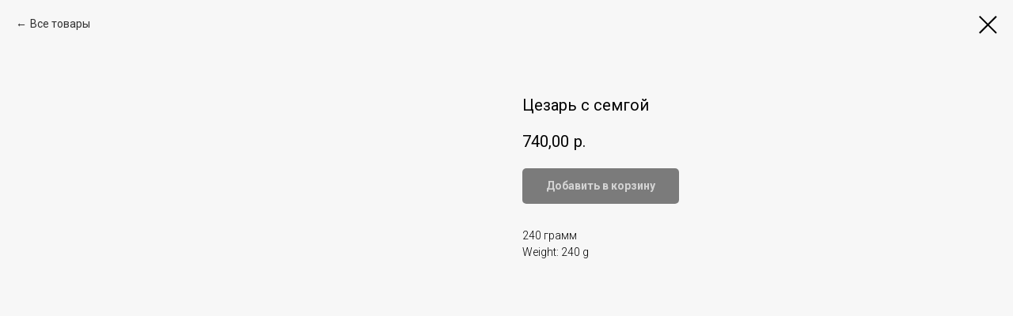

--- FILE ---
content_type: text/html; charset=UTF-8
request_url: http://akvatoria-cheese-pizza.ru/menusalat/tproduct/332711841-128999570971-tsezar-s-semgoi
body_size: 10799
content:
<!DOCTYPE html><html> <head><meta charset="utf-8" /><meta http-equiv="Content-Type" content="text/html; charset=utf-8" /><meta name="viewport" content="width=device-width, initial-scale=1.0" /><!--metatextblock-->
<title>Цезарь с семгой</title>
<meta name="description" content="">
<meta name="keywords" content="">
<meta property="og:title" content="Цезарь с семгой" />
<meta property="og:description" content="" />
<meta property="og:type" content="website" />
<meta property="og:url" content="http://akvatoria-cheese-pizza.ru/menusalat/tproduct/332711841-128999570971-tsezar-s-semgoi" />
<meta property="og:image" content="https://static.tildacdn.com/tild6665-3464-4562-b666-613132626135/istockphoto-17519796.jpg" />
<link rel="canonical" href="http://akvatoria-cheese-pizza.ru/menusalat/tproduct/332711841-128999570971-tsezar-s-semgoi" />
<!--/metatextblock--><meta property="fb:app_id" content="257953674358265" /><meta name="format-detection" content="telephone=no" /><meta http-equiv="x-dns-prefetch-control" content="on"><link rel="dns-prefetch" href="https://ws.tildacdn.com"><link rel="dns-prefetch" href="https://static.tildacdn.com"><link rel="shortcut icon" href="https://static.tildacdn.com/img/tildafavicon.ico" type="image/x-icon" /><!-- Assets --><link rel="stylesheet" href="https://static.tildacdn.com/css/tilda-grid-3.0.min.css" type="text/css" media="all" /><link rel="stylesheet" href="/tilda-blocks-2.14.css?t=1645710846" type="text/css" media="all" /><link rel="preconnect" href="https://fonts.gstatic.com"><link href="https://fonts.googleapis.com/css2?family=Roboto:wght@300;400;500;700&subset=latin,cyrillic" rel="stylesheet"><link rel="stylesheet" href="https://static.tildacdn.com/css/tilda-animation-1.0.min.css" type="text/css" media="all" /><link rel="stylesheet" href="https://static.tildacdn.com/css/tilda-menusub-1.0.min.css" type="text/css" media="all" /><link rel="stylesheet" href="https://static.tildacdn.com/css/tilda-popup-1.1.min.css" type="text/css" media="all" /><link rel="stylesheet" href="https://static.tildacdn.com/css/tilda-slds-1.4.min.css" type="text/css" media="all" /><link rel="stylesheet" href="https://static.tildacdn.com/css/tilda-zoom-2.0.min.css" type="text/css" media="all" /><link rel="stylesheet" href="https://static.tildacdn.com/css/tilda-catalog-1.1.min.css" type="text/css" media="all" /><link rel="stylesheet" href="https://static.tildacdn.com/css/tilda-forms-1.0.min.css" type="text/css" media="all" /><script src="https://static.tildacdn.com/js/jquery-1.10.2.min.js"></script><script src="https://static.tildacdn.com/js/tilda-scripts-3.0.min.js"></script><script src="/tilda-blocks-2.7.js?t=1645710846"></script><script src="https://static.tildacdn.com/js/lazyload-1.3.min.js" charset="utf-8" async></script><script src="https://static.tildacdn.com/js/tilda-animation-1.0.min.js" charset="utf-8" async></script><script src="https://static.tildacdn.com/js/tilda-cover-1.0.min.js" charset="utf-8" async></script><script src="https://static.tildacdn.com/js/tilda-events-1.0.min.js" charset="utf-8" async></script><script src="https://static.tildacdn.com/js/tilda-menusub-1.0.min.js" charset="utf-8" async></script><script src="https://static.tildacdn.com/js/hammer.min.js" charset="utf-8" async></script><script src="https://static.tildacdn.com/js/tilda-slds-1.4.min.js" charset="utf-8" async></script><script src="https://static.tildacdn.com/js/tilda-products-1.0.min.js" charset="utf-8" async></script><script src="https://static.tildacdn.com/js/tilda-zoom-2.0.min.js" charset="utf-8" async></script><script src="https://static.tildacdn.com/js/tilda-catalog-1.1.min.js" charset="utf-8" async></script><script src="https://static.tildacdn.com/js/tilda-forms-1.0.min.js" charset="utf-8" async></script><script src="https://static.tildacdn.com/js/tilda-cart-1.0.min.js" charset="utf-8" async></script><script type="text/javascript">window.dataLayer = window.dataLayer || [];</script><script type="text/javascript">if((/bot|google|yandex|baidu|bing|msn|duckduckbot|teoma|slurp|crawler|spider|robot|crawling|facebook/i.test(navigator.userAgent))===false && typeof(sessionStorage)!='undefined' && sessionStorage.getItem('visited')!=='y'){	var style=document.createElement('style');	style.type='text/css';	style.innerHTML='@media screen and (min-width: 980px) {.t-records {opacity: 0;}.t-records_animated {-webkit-transition: opacity ease-in-out .2s;-moz-transition: opacity ease-in-out .2s;-o-transition: opacity ease-in-out .2s;transition: opacity ease-in-out .2s;}.t-records.t-records_visible {opacity: 1;}}';	document.getElementsByTagName('head')[0].appendChild(style);	$(document).ready(function() {	$('.t-records').addClass('t-records_animated');	setTimeout(function(){ $('.t-records').addClass('t-records_visible'); sessionStorage.setItem('visited','y');	},400);	});
}</script></head><body class="t-body" style="margin:0;"><!--allrecords--><div id="allrecords" class="t-records" data-product-page="y" data-hook="blocks-collection-content-node" data-tilda-project-id="2358266" data-tilda-page-id="20603404" data-tilda-page-alias="menusalat" data-tilda-formskey="02885be6ed84252a71ef6dd60be7f6f1" data-tilda-lazy="yes">


<!-- PRODUCT START -->

                
                        
                    
        
        

<div id="rec332711841" class="r t-rec" style="background-color:#f7f7f7;" data-bg-color="#f7f7f7">
    <div class="t-store t-store__prod-snippet__container">

        
                <div class="t-store__prod-popup__close-txt-wr" style="position:absolute;">
            <a href="http://akvatoria-cheese-pizza.ru/menusalat" class="js-store-close-text t-store__prod-popup__close-txt t-descr t-descr_xxs" style="color:#000000;">
                Все товары
            </a>
        </div>
        
        <a href="http://akvatoria-cheese-pizza.ru/menusalat" class="t-popup__close" style="position:absolute; background-color:#f7f7f7">
            <div class="t-popup__close-wrapper">
                <svg class="t-popup__close-icon t-popup__close-icon_arrow" width="26px" height="26px" viewBox="0 0 26 26" version="1.1" xmlns="http://www.w3.org/2000/svg" xmlns:xlink="http://www.w3.org/1999/xlink"><path d="M10.4142136,5 L11.8284271,6.41421356 L5.829,12.414 L23.4142136,12.4142136 L23.4142136,14.4142136 L5.829,14.414 L11.8284271,20.4142136 L10.4142136,21.8284271 L2,13.4142136 L10.4142136,5 Z" fill="#000000"></path></svg>
                <svg class="t-popup__close-icon t-popup__close-icon_cross" width="23px" height="23px" viewBox="0 0 23 23" version="1.1" xmlns="http://www.w3.org/2000/svg" xmlns:xlink="http://www.w3.org/1999/xlink"><g stroke="none" stroke-width="1" fill="#000000" fill-rule="evenodd"><rect transform="translate(11.313708, 11.313708) rotate(-45.000000) translate(-11.313708, -11.313708) " x="10.3137085" y="-3.6862915" width="2" height="30"></rect><rect transform="translate(11.313708, 11.313708) rotate(-315.000000) translate(-11.313708, -11.313708) " x="10.3137085" y="-3.6862915" width="2" height="30"></rect></g></svg>
            </div>
        </a>
        
        <div class="js-store-product js-product t-store__product-snippet" data-product-lid="128999570971" data-product-uid="128999570971" itemscope itemtype="http://schema.org/Product">
            <meta itemprop="productID" content="128999570971" />

            <div class="t-container">
                <div>
                    <meta itemprop="image" content="https://static.tildacdn.com/tild6665-3464-4562-b666-613132626135/istockphoto-17519796.jpg" />
                    <div class="t-store__prod-popup__slider js-store-prod-slider t-store__prod-popup__col-left t-col t-col_6">
                        <div class="js-product-img" style="width:100%;padding-bottom:75%;background-size:cover;opacity:0;">
                        </div>
                    </div>
                    <div class="t-store__prod-popup__info t-align_left t-store__prod-popup__col-right t-col t-col_6">

                        <div class="t-store__prod-popup__title-wrapper">
                            <h1 class="js-store-prod-name js-product-name t-store__prod-popup__name t-name t-name_xl" itemprop="name" style="font-size:20px;font-weight:400;">Цезарь с семгой</h1>
                            <div class="t-store__prod-popup__brand t-descr t-descr_xxs" >
                                                            </div>
                            <div class="t-store__prod-popup__sku t-descr t-descr_xxs">
                                <span class="js-store-prod-sku js-product-sku" translate="no" >
                                    
                                </span>
                            </div>
                        </div>

                                                                        <div itemprop="offers" itemscope itemtype="http://schema.org/Offer" style="display:none;">
                            <meta itemprop="serialNumber" content="128999570971" />
                                                        <meta itemprop="price" content="740.00" />
                            <meta itemprop="priceCurrency" content="RUB" />
                                                        <link itemprop="availability" href="http://schema.org/InStock">
                                                    </div>
                        
                                                                        <div itemprop="weight" itemscope itemtype="https://schema.org/QuantitativeValue" style="display:none;">
                            <meta itemprop="value" content="240" />
                            <meta itemprop="unitCode" content="GRM" />
                        </div>
                        
                        <div class="js-store-price-wrapper t-store__prod-popup__price-wrapper">
                            <div class="js-store-prod-price t-store__prod-popup__price t-store__prod-popup__price-item t-name t-name_md" style="font-weight:400;">
                                                                <div class="js-product-price js-store-prod-price-val t-store__prod-popup__price-value" data-product-price-def="740.0000" data-product-price-def-str="740,00">740,00</div><div class="t-store__prod-popup__price-currency" translate="no">р.</div>
                                                            </div>
                            <div class="js-store-prod-price-old t-store__prod-popup__price_old t-store__prod-popup__price-item t-name t-name_md" style="font-weight:400;display:none;">
                                                                <div class="js-store-prod-price-old-val t-store__prod-popup__price-value"></div><div class="t-store__prod-popup__price-currency" translate="no">р.</div>
                                                            </div>
                        </div>

                        <div class="js-product-controls-wrapper">
                        </div>

                        <div class="t-store__prod-popup__links-wrapper">
                                                    </div>

                                                <div class="t-store__prod-popup__btn-wrapper"   tt="Добавить в корзину">
                                                        <a href="#order" class="t-store__prod-popup__btn t-store__prod-popup__btn_disabled t-btn t-btn_sm" style="color:#ffffff;background-color:#000000;border-radius:5px;-moz-border-radius:5px;-webkit-border-radius:5px;">
                                <table style="width:100%; height:100%;">
                                    <tbody>
                                        <tr>
                                            <td class="js-store-prod-popup-buy-btn-txt">Добавить в корзину</td>
                                        </tr>
                                    </tbody>
                                </table>
                            </a>
                                                    </div>
                        
                        <div class="js-store-prod-text t-store__prod-popup__text t-descr t-descr_xxs" >
                                                    <div class="js-store-prod-all-text" itemprop="description">
                                240 грамм                            </div>
                                                                            <div class="js-store-prod-all-charcs">
                                                                                                                                                                            <p class="js-store-prod-weight">Weight: 240 g</p>
                                                        </div>
                                                </div>

                    </div>
                </div>

                            </div>
        </div>
                <div class="js-store-error-msg t-store__error-msg-cont"></div>
        <div itemscope itemtype="http://schema.org/ImageGallery" style="display:none;">
                                                </div>

    </div>

                        
                        
    
    <style>
        /* body bg color */
        
        .t-body {
            background-color:#f7f7f7;
        }
        

        /* body bg color end */
        /* Slider stiles */
        .t-slds__bullet_active .t-slds__bullet_body {
            background-color: #222 !important;
        }

        .t-slds__bullet:hover .t-slds__bullet_body {
            background-color: #222 !important;
        }
        /* Slider stiles end */
    </style>
    

            
        
    <style>
        

        

        
    </style>
    
    
        
    <style>
        
    </style>
    
    
        
    <style>
        
    </style>
    
    
        
        <style>
    
                                    
        </style>
    
    
    <div class="js-store-tpl-slider-arrows" style="display: none;">
                


<div class="t-slds__arrow_wrapper t-slds__arrow_wrapper-left" data-slide-direction="left">
  <div class="t-slds__arrow t-slds__arrow-left t-slds__arrow-withbg" style="width: 30px; height: 30px;background-color: rgba(255,255,255,1);">
    <div class="t-slds__arrow_body t-slds__arrow_body-left" style="width: 7px;">
      <svg style="display: block" viewBox="0 0 7.3 13" xmlns="http://www.w3.org/2000/svg" xmlns:xlink="http://www.w3.org/1999/xlink">
                <desc>Left</desc>
        <polyline
        fill="none"
        stroke="#000000"
        stroke-linejoin="butt"
        stroke-linecap="butt"
        stroke-width="1"
        points="0.5,0.5 6.5,6.5 0.5,12.5"
        />
      </svg>
    </div>
  </div>
</div>
<div class="t-slds__arrow_wrapper t-slds__arrow_wrapper-right" data-slide-direction="right">
  <div class="t-slds__arrow t-slds__arrow-right t-slds__arrow-withbg" style="width: 30px; height: 30px;background-color: rgba(255,255,255,1);">
    <div class="t-slds__arrow_body t-slds__arrow_body-right" style="width: 7px;">
      <svg style="display: block" viewBox="0 0 7.3 13" xmlns="http://www.w3.org/2000/svg" xmlns:xlink="http://www.w3.org/1999/xlink">
        <desc>Right</desc>
        <polyline
        fill="none"
        stroke="#000000"
        stroke-linejoin="butt"
        stroke-linecap="butt"
        stroke-width="1"
        points="0.5,0.5 6.5,6.5 0.5,12.5"
        />
      </svg>
    </div>
  </div>
</div>    </div>

    
    <script>
        t_onReady(function() {
            var tildacopyEl = document.getElementById('tildacopy');
            if (tildacopyEl) tildacopyEl.style.display = 'none';

            var recid = '332711841';
            var options = {};
            var product = {"uid":128999570971,"rootpartid":5820277,"title":"Цезарь с семгой","text":"240 грамм","price":"740.0000","gallery":[{"img":"https:\/\/static.tildacdn.com\/tild6665-3464-4562-b666-613132626135\/istockphoto-17519796.jpg"}],"sort":1028600,"portion":0,"newsort":0,"json_chars":"null","externalid":"YPz5lOy2MFagu54beNJf","pack_label":"lwh","pack_x":0,"pack_y":0,"pack_z":0,"pack_m":240,"serverid":"master","servertime":"1767779819.1703","parentuid":"","editions":[{"uid":128999570971,"price":"740.00","priceold":"","sku":"","quantity":"","img":"https:\/\/static.tildacdn.com\/tild6665-3464-4562-b666-613132626135\/istockphoto-17519796.jpg"}],"characteristics":[],"properties":[],"partuids":[205842109731],"url":"http:\/\/akvatoria-cheese-pizza.ru\/menusalat\/tproduct\/332711841-128999570971-tsezar-s-semgoi"};

            // draw slider or show image for SEO
            if (window.isSearchBot) {
                var imgEl = document.querySelector('.js-product-img');
                if (imgEl) imgEl.style.opacity = '1';
            } else {
                
                var prodcard_optsObj = {
    hasWrap: false,
    txtPad: '',
    bgColor: '',
    borderRadius: '',
    shadowSize: '0px',
    shadowOpacity: '',
    shadowSizeHover: '',
    shadowOpacityHover: '',
    shadowShiftyHover: '',
    btnTitle1: '',
    btnLink1: 'popup',
    btnTitle2: '',
    btnLink2: 'popup',
    showOpts: false};

var price_optsObj = {
    color: '',
    colorOld: '',
    fontSize: '',
    fontWeight: '400'
};

var popup_optsObj = {
    columns: '6',
    columns2: '6',
    isVertical: '',
    align: '',
    btnTitle: 'Добавить в корзину',
    closeText: 'Все товары',
    iconColor: '#000000',
    containerBgColor: '#f7f7f7',
    overlayBgColorRgba: 'rgba(247,247,247,1)',
    popupStat: '',
    popupContainer: '',
    fixedButton: false,
    mobileGalleryStyle: ''
};

var slider_optsObj = {
    anim_speed: '',
    arrowColor: '#000000',
    videoPlayerIconColor: '',
    cycle: '',
    controls: 'arrowsthumbs',
    bgcolor: '#ebebeb'
};

var slider_dotsOptsObj = {
    size: '',
    bgcolor: '',
    bordersize: '',
    bgcoloractive: ''
};

var slider_slidesOptsObj = {
    zoomable: true,
    bgsize: 'cover',
    ratio: '1'
};

var typography_optsObj = {
    descrColor: '',
    titleColor: ''
};

var default_sortObj = {
    in_stock: false};

var btn1_style = 'border-radius:5px;-moz-border-radius:5px;-webkit-border-radius:5px;color:#ffffff;background-color:#000000;';
var btn2_style = 'border-radius:5px;-moz-border-radius:5px;-webkit-border-radius:5px;color:#000000;border:1px solid #000000;';

var options_catalog = {
    btn1_style: btn1_style,
    btn2_style: btn2_style,
    storepart: '205842109731',
    prodCard: prodcard_optsObj,
    popup_opts: popup_optsObj,
    defaultSort: default_sortObj,
    slider_opts: slider_optsObj,
    slider_dotsOpts: slider_dotsOptsObj,
    slider_slidesOpts: slider_slidesOptsObj,
    typo: typography_optsObj,
    price: price_optsObj,
    blocksInRow: '3',
    imageHover: true,
    imageHeight: '400px',
    imageRatioClass: 't-store__card__imgwrapper_4-3',
    align: 'center',
    vindent: '',
    isHorizOnMob:false,
    itemsAnim: '',
    hasOriginalAspectRatio: false,
    markColor: '#ffffff',
    markBgColor: '#ff4a4a',
    currencySide: 'r',
    currencyTxt: 'р.',
    currencySeparator: ',',
    currencyDecimal: '',
    btnSize: '',
    verticalAlignButtons: false,
    hideFilters: false,
    titleRelevants: '',
    showRelevants: '',
    relevants_slider: false,
    relevants_quantity: '',
    isFlexCols: false,
    isPublishedPage: true,
    previewmode: true,
    colClass: 't-col t-col_3',
    ratio: '1_1',
    sliderthumbsside: '',
    showStoreBtnQuantity: '',
    tabs: '',
    galleryStyle: '',
    title_typo: '',
    descr_typo: '',
    price_typo: '',
    price_old_typo: '',
    menu_typo: '',
    options_typo: '',
    sku_typo: '',
    characteristics_typo: '',
    button_styles: '',
    button2_styles: '',
    buttonicon: '',
    buttoniconhover: '',
};                
                // emulate, get options_catalog from file store_catalog_fields
                options = options_catalog;
                options.typo.title = "font-size:20px;font-weight:400;" || '';
                options.typo.descr = "" || '';

                try {
                    if (options.showRelevants) {
                        var itemsCount = '4';
                        var relevantsMethod;
                        switch (options.showRelevants) {
                            case 'cc':
                                relevantsMethod = 'current_category';
                                break;
                            case 'all':
                                relevantsMethod = 'all_categories';
                                break;
                            default:
                                relevantsMethod = 'category_' + options.showRelevants;
                                break;
                        }

                        t_onFuncLoad('t_store_loadProducts', function() {
                            t_store_loadProducts(
                                'relevants',
                                recid,
                                options,
                                false,
                                {
                                    currentProductUid: '128999570971',
                                    relevantsQuantity: itemsCount,
                                    relevantsMethod: relevantsMethod,
                                    relevantsSort: 'random'
                                }
                            );
                        });
                    }
                } catch (e) {
                    console.log('Error in relevants: ' + e);
                }
            }

            
                            options.popup_opts.btnTitle = 'Добавить в корзину';
                        

            window.tStoreOptionsList = [{"title":"Вес","params":{"view":"select","hasColor":false,"linkImage":false},"values":[{"id":9205780,"value":"1000гр"},{"id":45808302,"value":"1300гр"},{"id":9205783,"value":"1500гр"},{"id":9205774,"value":"350гр"},{"id":9205777,"value":"650гр"},{"id":29216370,"value":"850гр"}]}];

            t_onFuncLoad('t_store_productInit', function() {
                t_store_productInit(recid, options, product);
            });

            // if user coming from catalog redirect back to main page
            if (window.history.state && (window.history.state.productData || window.history.state.storepartuid)) {
                window.onpopstate = function() {
                    window.history.replaceState(null, null, window.location.origin);
                    window.location.replace(window.location.origin);
                };
            }
        });
    </script>
    

</div>


<!-- PRODUCT END -->

<div id="rec332711134" class="r t-rec" style="" data-animationappear="off" data-record-type="706"><!-- @classes: t-text t-text_xs t-name t-name_xs t-name_md t-btn t-btn_sm --><script>t_onReady(function () {
setTimeout(function () {
t_onFuncLoad('tcart__init', function () {
tcart__init('332711134');
});
}, 50);
/* fix for Android */
var userAgent = navigator.userAgent.toLowerCase();
var isAndroid = userAgent.indexOf('android') !== -1;
var body = document.body;
if (!body) return;
var isScrollablefFix = body.classList.contains('t-body_scrollable-fix-for-android');
if (isAndroid && !isScrollablefFix) {
body.classList.add('t-body_scrollable-fix-for-android');
document.head.insertAdjacentHTML(
'beforeend',
'<style>@media screen and (max-width: 560px) {\n.t-body_scrollable-fix-for-android {\noverflow: visible !important;\n}\n}\n</style>'
);
console.log('Android css fix was inited');
}
/* fix Instagram iPhone keyboard bug */
if (userAgent.indexOf('instagram') !== -1 && userAgent.indexOf('iphone') !== -1) {
body.style.position = 'relative';
}
var rec = document.querySelector('#rec332711134');
if (!rec) return;
var cartWindow = rec.querySelector('.t706__cartwin');
var allRecords = document.querySelector('.t-records');
var currentMode = allRecords.getAttribute('data-tilda-mode');
if (cartWindow && currentMode !== 'edit' && currentMode !== 'preview') {
cartWindow.addEventListener(
'scroll',
t_throttle(function () {
if (window.lazy === 'y' || document.querySelector('#allrecords').getAttribute('data-tilda-lazy') === 'yes') {
t_onFuncLoad('t_lazyload_update', function () {
t_lazyload_update();
});
}
}, 500)
);
}
});</script><div class="t706" data-project-currency="р." data-project-currency-side="r" data-project-currency-sep="," data-project-currency-code="RUB" data-cart-minorder="500" data-cart-sendevent-onadd="y" ><div class="t706__carticon" style=""><div class="t706__carticon-text t-name t-name_xs">Click to order</div> <div class="t706__carticon-wrapper"><div class="t706__carticon-imgwrap" ><svg role="img" class="t706__carticon-img" xmlns="http://www.w3.org/2000/svg" viewBox="0 0 64 64"><path fill="none" stroke-width="2" stroke-miterlimit="10" d="M44 18h10v45H10V18h10z"/><path fill="none" stroke-width="2" stroke-miterlimit="10" d="M22 24V11c0-5.523 4.477-10 10-10s10 4.477 10 10v13"/></svg></div><div class="t706__carticon-counter js-carticon-counter" style="background-color:#ff4a4a;"></div></div></div><div class="t706__cartwin" style="display: none;"><div class="t706__close t706__cartwin-close"><button type="button" class="t706__close-button t706__cartwin-close-wrapper" aria-label="Закрыть корзину"><svg role="presentation" class="t706__close-icon t706__cartwin-close-icon" width="23px" height="23px" viewBox="0 0 23 23" version="1.1" xmlns="http://www.w3.org/2000/svg" xmlns:xlink="http://www.w3.org/1999/xlink"><g stroke="none" stroke-width="1" fill="#fff" fill-rule="evenodd"><rect transform="translate(11.313708, 11.313708) rotate(-45.000000) translate(-11.313708, -11.313708) " x="10.3137085" y="-3.6862915" width="2" height="30"></rect><rect transform="translate(11.313708, 11.313708) rotate(-315.000000) translate(-11.313708, -11.313708) " x="10.3137085" y="-3.6862915" width="2" height="30"></rect></g></svg> </button> </div><div class="t706__cartwin-content"><div class="t706__cartwin-top"><div class="t706__cartwin-heading t-name t-name_xl">Заказ</div></div> <div class="t706__cartwin-products"></div><div class="t706__cartwin-bottom"><div class="t706__cartwin-prodamount-wrap t-descr t-descr_sm"><span class="t706__cartwin-prodamount-label">Total:&nbsp;</span><span class="t706__cartwin-prodamount"></span></div></div> <div class="t706__form-upper-text t-descr t-descr_xs"><div style="font-size:22px;color:#ff0000;" data-customstyle="yes"></div></div> <div class="t706__orderform t-input_nomargin"> <form id="form332711134" name='form332711134' role="form" action='' method='POST' data-formactiontype="2" data-inputbox=".t-input-group" class="t-form js-form-proccess t-form_inputs-total_10 t-form_bbonly " data-formsended-callback="t706_onSuccessCallback" ><input type="hidden" name="formservices[]" value="019d725a2f96baedd9069778fd439890" class="js-formaction-services"><input type="hidden" name="formservices[]" value="5cafe85d0c0d62db2b36a5526e33702b" class="js-formaction-services"><input type="hidden" name="formservices[]" value="89f1ca1ab390ec0e961dac6bac85f569" class="js-formaction-services"><input type="hidden" name="tildaspec-formname" tabindex="-1" value="Cart"><div class="js-successbox t-form__successbox t-text t-text_md" 
aria-live="polite" 
style="display:none;" data-success-message="Спасибо! Наши сотрудники сейчас вам перезвонят!"></div><div class="t-form__inputsbox"><div class="t-input-group t-input-group_in" data-input-lid="1496239431201"
><label for='input_1496239431201' class="t-input-title t-descr t-descr_md" id="field-title_1496239431201" data-redactor-toolbar="no" field="li_title__1496239431201" style="">Ваше имя</label><div class="t-input-block"><input type="text"
name="Имя"
id="input_1496239431201"
class="t-input js-tilda-rule t-input_bbonly"
value=""
placeholder="Иван " aria-describedby="error_1496239431201"
style="color:#000000;border:1px solid #000000;"><div class="t-input-error" aria-live="polite" id="error_1496239431201"></div></div></div><div class="t-input-group t-input-group_sb" data-input-lid="1686916800868"
><label for='input_1686916800868' class="t-input-title t-descr t-descr_md" id="field-title_1686916800868" data-redactor-toolbar="no" field="li_title__1686916800868" style="">Доставка/Самовывоз</label><div class="t-input-block"><div class="t-select__wrapper t-select__wrapper_bbonly"><select name="Способ"
id="input_1686916800868"
class="t-select js-tilda-rule t-select_bbonly" data-tilda-req="1" aria-required="true" style="color:#000000;border:1px solid #000000;"><option value="Доставка" style="color:#000000;" >Доставка</option><option value="Самовывоз Акватория (Нестерова 10, р-н Аршинцево)" style="color:#000000;" >Самовывоз Акватория (Нестерова 10, р-н Аршинцево)</option><option value="Самовывоз Cheese pizza (Буденного 9, БАМ)" style="color:#000000;" >Самовывоз Cheese pizza (Буденного 9, БАМ)</option></select></div><div class="t-input-error" aria-live="polite" id="error_1686916800868"></div></div></div><div class="t-input-group t-input-group_in" data-input-lid="1686914846499"
><label for='input_1686914846499' class="t-input-title t-descr t-descr_md" id="field-title_1686914846499" data-redactor-toolbar="no" field="li_title__1686914846499" style="">Улица</label><div class="t-input-block"><input type="text"
name="Улица"
id="input_1686914846499"
class="t-input js-tilda-rule t-input_bbonly"
value=""
placeholder="Нестерова" data-tilda-req="1" aria-required="true" aria-describedby="error_1686914846499"
style="color:#000000;border:1px solid #000000;"><div class="t-input-error" aria-live="polite" id="error_1686914846499"></div></div></div><div class="t-input-group t-input-group_in" data-input-lid="1686914854880"
><label for='input_1686914854880' class="t-input-title t-descr t-descr_md" id="field-title_1686914854880" data-redactor-toolbar="no" field="li_title__1686914854880" style="">Дом</label><div class="t-input-block"><input type="text"
name="Дом"
id="input_1686914854880"
class="t-input js-tilda-rule t-input_bbonly"
value=""
placeholder="10" data-tilda-req="1" aria-required="true" aria-describedby="error_1686914854880"
style="color:#000000;border:1px solid #000000;"><div class="t-input-error" aria-live="polite" id="error_1686914854880"></div></div></div><div class="t-input-group t-input-group_in" data-input-lid="1686914861429"
><label for='input_1686914861429' class="t-input-title t-descr t-descr_md" id="field-title_1686914861429" data-redactor-toolbar="no" field="li_title__1686914861429" style="">Квартира</label><div class="t-input-block"><input type="text"
name="Квартира"
id="input_1686914861429"
class="t-input js-tilda-rule t-input_bbonly"
value=""
placeholder="123" aria-describedby="error_1686914861429"
style="color:#000000;border:1px solid #000000;"><div class="t-input-error" aria-live="polite" id="error_1686914861429"></div></div></div><div class="t-input-group t-input-group_in" data-input-lid="1496239459190"
><label for='input_1496239459190' class="t-input-title t-descr t-descr_md" id="field-title_1496239459190" data-redactor-toolbar="no" field="li_title__1496239459190" style="">Домофон</label><div class="t-input-block"><input type="text"
name="Домофон"
id="input_1496239459190"
class="t-input js-tilda-rule t-input_bbonly"
value=""
placeholder="123" aria-describedby="error_1496239459190"
style="color:#000000;border:1px solid #000000;"><div class="t-input-error" aria-live="polite" id="error_1496239459190"></div></div></div><div class="t-input-group t-input-group_ph" data-input-lid="1496239478607"
><label for='input_1496239478607' class="t-input-title t-descr t-descr_md" id="field-title_1496239478607" data-redactor-toolbar="no" field="li_title__1496239478607" style="">Номер телефона</label><div class="t-input-block"><input type="tel"
autocomplete="tel"
name="Phone"
id="input_1496239478607"
class="t-input js-tilda-rule t-input_bbonly"
value=""
placeholder="+79781234657" data-tilda-req="1" aria-required="true" data-tilda-rule="phone"
pattern="[0-9]*"
aria-describedby="error_1496239478607"
style="color:#000000;border:1px solid #000000;"><div class="t-input-error" aria-live="polite" id="error_1496239478607"></div></div></div><div class="t-input-group t-input-group_sb" data-input-lid="1653672089108"
><label for='input_1653672089108' class="t-input-title t-descr t-descr_md" id="field-title_1653672089108" data-redactor-toolbar="no" field="li_title__1653672089108" style="">Время</label><div class="t-input-block"><div class="t-select__wrapper t-select__wrapper_bbonly"><select name="Время"
id="input_1653672089108"
class="t-select js-tilda-rule t-select_bbonly" data-tilda-req="1" aria-required="true" style="color:#000000;border:1px solid #000000;"><option value="Как можно скорее" style="color:#000000;" >Как можно скорее</option><option value="11.00" style="color:#000000;" >11.00</option><option value="11.30" style="color:#000000;" >11.30</option><option value="12.00" style="color:#000000;" >12.00</option><option value="12.30" style="color:#000000;" >12.30</option><option value="13.00" style="color:#000000;" >13.00</option><option value="13.30" style="color:#000000;" >13.30</option><option value="14.00" style="color:#000000;" >14.00</option><option value="14.30" style="color:#000000;" >14.30</option><option value="15.00" style="color:#000000;" >15.00</option><option value="15.30" style="color:#000000;" >15.30</option><option value="16.00" style="color:#000000;" >16.00</option><option value="16.30" style="color:#000000;" >16.30</option><option value="17.00" style="color:#000000;" >17.00</option><option value="17.30" style="color:#000000;" >17.30</option><option value="18.00" style="color:#000000;" >18.00</option><option value="18.30" style="color:#000000;" >18.30</option><option value="19.00" style="color:#000000;" >19.00</option><option value="19.30" style="color:#000000;" >19.30</option><option value="20.00" style="color:#000000;" >20.00</option><option value="20.30" style="color:#000000;" >20.30</option><option value="21.00" style="color:#000000;" >21.00</option><option value="21.30" style="color:#000000;" >21.30</option><option value="22.00" style="color:#000000;" >22.00</option><option value="22.30" style="color:#000000;" >22.30</option></select></div><div class="t-input-error" aria-live="polite" id="error_1653672089108"></div></div></div><div class="t-input-group t-input-group_rd" data-input-lid="1653672387408"
role="radiogroup" aria-labelledby="field-title_1653672387408"><div class="t-input-title t-descr t-descr_md" id="field-title_1653672387408" data-redactor-toolbar="no" field="li_title__1653672387408" style="">Способ оплаты</div><div class="t-input-block"><div class="t-radio__wrapper"><label class="t-radio__control t-text t-text_xs" style=""><input type="radio" name="Оплата" value="Наличные" checked="checked" class="t-radio js-tilda-rule" data-tilda-req="1" aria-required="true"><div class="t-radio__indicator" ></div>Наличные</label></div><div class="t-input-error" aria-live="polite" id="error_1653672387408"></div></div></div><div class="t-input-group t-input-group_sf" data-input-lid="1686915067340"
><div class="t-input-block"><label class="t-checkbox__control t-text t-text_xs" style=""><input type="checkbox" class="t-checkbox js-tilda-rule" checked><div class="t-checkbox__indicator" ></div>Запомнить данные</label><div class="t-input-error" aria-live="polite" id="error_1686915067340"></div></div></div><!--[if IE 8]><style>.t-checkbox__control .t-checkbox, .t-radio__control .t-radio {
left: 0px;
z-index: 1;
opacity: 1;
}
.t-checkbox__indicator, .t-radio__indicator {
display: none;
}
.t-img-select__control .t-img-select {
position: static;
}</style><![endif]--><div class="t-form__errorbox-middle"><div class="js-errorbox-all t-form__errorbox-wrapper" style="display:none;"><div class="t-form__errorbox-text t-text t-text_md"><p class="t-form__errorbox-item js-rule-error js-rule-error-all"></p><p class="t-form__errorbox-item js-rule-error js-rule-error-req"></p><p class="t-form__errorbox-item js-rule-error js-rule-error-email"></p><p class="t-form__errorbox-item js-rule-error js-rule-error-name"></p><p class="t-form__errorbox-item js-rule-error js-rule-error-phone"></p><p class="t-form__errorbox-item js-rule-error js-rule-error-minlength"></p><p class="t-form__errorbox-item js-rule-error js-rule-error-string"></p></div></div> </div><div class="t-form__submit"><button type="submit" class="t-submit" style="color:#ffffff;background-color:#000000;" >Заказать</button></div></div><div class="t-form__errorbox-bottom"><div class="js-errorbox-all t-form__errorbox-wrapper" style="display:none;"><div class="t-form__errorbox-text t-text t-text_md"><p class="t-form__errorbox-item js-rule-error js-rule-error-all"></p><p class="t-form__errorbox-item js-rule-error js-rule-error-req"></p><p class="t-form__errorbox-item js-rule-error js-rule-error-email"></p><p class="t-form__errorbox-item js-rule-error js-rule-error-name"></p><p class="t-form__errorbox-item js-rule-error js-rule-error-phone"></p><p class="t-form__errorbox-item js-rule-error js-rule-error-minlength"></p><p class="t-form__errorbox-item js-rule-error js-rule-error-string"></p></div></div> </div></form><style>#rec332711134 input::-webkit-input-placeholder {color:#000000; opacity: 0.5;}
#rec332711134 input::-moz-placeholder {color:#000000; opacity: 0.5;}
#rec332711134 input:-moz-placeholder {color:#000000; opacity: 0.5;}
#rec332711134 input:-ms-input-placeholder {color:#000000; opacity: 0.5;}
#rec332711134 textarea::-webkit-input-placeholder {color:#000000; opacity: 0.5;}
#rec332711134 textarea::-moz-placeholder {color:#000000; opacity: 0.5;}
#rec332711134 textarea:-moz-placeholder {color:#000000; opacity: 0.5;}
#rec332711134 textarea:-ms-input-placeholder {color:#000000; opacity: 0.5;}</style></div><div class="t706__form-bottom-text t-text t-text_xs"><div style="font-size:18px;color:#ff0000;" data-customstyle="yes"><strong></strong><strong>Заказы принимаются с 10.00 до 22.30</strong></div></div> </div> </div><div class="t706__cartdata"></div></div><style>@media screen and (max-width: 960px){
.t706__carticon{
}
}</style><style>.t-menuwidgeticons__cart .t-menuwidgeticons__icon-counter{
background-color:#ff4a4a;
}</style></div>



</div>
<!--/allrecords--><!-- Stat --><!-- Yandex.Metrika counter 62417860 --> <script type="text/javascript" data-tilda-cookie-type="analytics"> setTimeout(function(){ (function(m,e,t,r,i,k,a){m[i]=m[i]||function(){(m[i].a=m[i].a||[]).push(arguments)}; m[i].l=1*new Date();k=e.createElement(t),a=e.getElementsByTagName(t)[0],k.async=1,k.src=r,a.parentNode.insertBefore(k,a)}) (window, document, "script", "https://mc.yandex.ru/metrika/tag.js", "ym"); window.mainMetrikaId = 62417860; ym(window.mainMetrikaId , "init", { clickmap:true, trackLinks:true, accurateTrackBounce:true, webvisor:true }); }, 2000);</script><noscript><div><img src="https://mc.yandex.ru/watch/62417860" style="position:absolute; left:-9999px;" alt="" /></div></noscript> <!-- /Yandex.Metrika counter --> <script type="text/javascript">if (! window.mainTracker) { window.mainTracker = 'tilda'; }	setTimeout(function(){	(function (d, w, k, o, g) { var n=d.getElementsByTagName(o)[0],s=d.createElement(o),f=function(){n.parentNode.insertBefore(s,n);}; s.type = "text/javascript"; s.async = true; s.key = k; s.id = "tildastatscript"; s.src=g; if (w.opera=="[object Opera]") {d.addEventListener("DOMContentLoaded", f, false);} else { f(); } })(document, window, 'fca6e3099ac755cbd5f67514020bba91','script','https://static.tildacdn.com/js/tilda-stat-1.0.min.js');	}, 2000);</script></body></html>